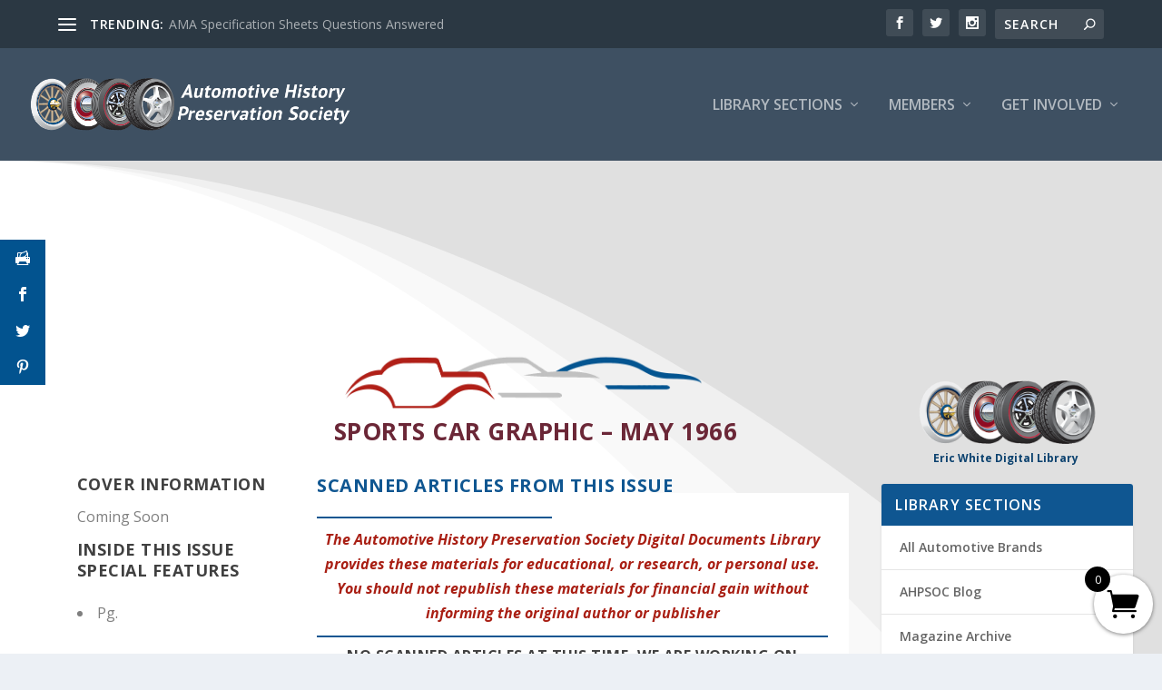

--- FILE ---
content_type: text/html; charset=utf-8
request_url: https://www.google.com/recaptcha/api2/anchor?ar=1&k=6LeEzvMpAAAAAACTtYgVVBZptpHAkW1geb83Yo5c&co=aHR0cHM6Ly9hdXRvaGlzdG9yeXByZXNlcnZhdGlvbnNvY2lldHkub3JnOjQ0Mw..&hl=en&v=N67nZn4AqZkNcbeMu4prBgzg&size=invisible&anchor-ms=20000&execute-ms=30000&cb=aqytzwfa5on7
body_size: 49998
content:
<!DOCTYPE HTML><html dir="ltr" lang="en"><head><meta http-equiv="Content-Type" content="text/html; charset=UTF-8">
<meta http-equiv="X-UA-Compatible" content="IE=edge">
<title>reCAPTCHA</title>
<style type="text/css">
/* cyrillic-ext */
@font-face {
  font-family: 'Roboto';
  font-style: normal;
  font-weight: 400;
  font-stretch: 100%;
  src: url(//fonts.gstatic.com/s/roboto/v48/KFO7CnqEu92Fr1ME7kSn66aGLdTylUAMa3GUBHMdazTgWw.woff2) format('woff2');
  unicode-range: U+0460-052F, U+1C80-1C8A, U+20B4, U+2DE0-2DFF, U+A640-A69F, U+FE2E-FE2F;
}
/* cyrillic */
@font-face {
  font-family: 'Roboto';
  font-style: normal;
  font-weight: 400;
  font-stretch: 100%;
  src: url(//fonts.gstatic.com/s/roboto/v48/KFO7CnqEu92Fr1ME7kSn66aGLdTylUAMa3iUBHMdazTgWw.woff2) format('woff2');
  unicode-range: U+0301, U+0400-045F, U+0490-0491, U+04B0-04B1, U+2116;
}
/* greek-ext */
@font-face {
  font-family: 'Roboto';
  font-style: normal;
  font-weight: 400;
  font-stretch: 100%;
  src: url(//fonts.gstatic.com/s/roboto/v48/KFO7CnqEu92Fr1ME7kSn66aGLdTylUAMa3CUBHMdazTgWw.woff2) format('woff2');
  unicode-range: U+1F00-1FFF;
}
/* greek */
@font-face {
  font-family: 'Roboto';
  font-style: normal;
  font-weight: 400;
  font-stretch: 100%;
  src: url(//fonts.gstatic.com/s/roboto/v48/KFO7CnqEu92Fr1ME7kSn66aGLdTylUAMa3-UBHMdazTgWw.woff2) format('woff2');
  unicode-range: U+0370-0377, U+037A-037F, U+0384-038A, U+038C, U+038E-03A1, U+03A3-03FF;
}
/* math */
@font-face {
  font-family: 'Roboto';
  font-style: normal;
  font-weight: 400;
  font-stretch: 100%;
  src: url(//fonts.gstatic.com/s/roboto/v48/KFO7CnqEu92Fr1ME7kSn66aGLdTylUAMawCUBHMdazTgWw.woff2) format('woff2');
  unicode-range: U+0302-0303, U+0305, U+0307-0308, U+0310, U+0312, U+0315, U+031A, U+0326-0327, U+032C, U+032F-0330, U+0332-0333, U+0338, U+033A, U+0346, U+034D, U+0391-03A1, U+03A3-03A9, U+03B1-03C9, U+03D1, U+03D5-03D6, U+03F0-03F1, U+03F4-03F5, U+2016-2017, U+2034-2038, U+203C, U+2040, U+2043, U+2047, U+2050, U+2057, U+205F, U+2070-2071, U+2074-208E, U+2090-209C, U+20D0-20DC, U+20E1, U+20E5-20EF, U+2100-2112, U+2114-2115, U+2117-2121, U+2123-214F, U+2190, U+2192, U+2194-21AE, U+21B0-21E5, U+21F1-21F2, U+21F4-2211, U+2213-2214, U+2216-22FF, U+2308-230B, U+2310, U+2319, U+231C-2321, U+2336-237A, U+237C, U+2395, U+239B-23B7, U+23D0, U+23DC-23E1, U+2474-2475, U+25AF, U+25B3, U+25B7, U+25BD, U+25C1, U+25CA, U+25CC, U+25FB, U+266D-266F, U+27C0-27FF, U+2900-2AFF, U+2B0E-2B11, U+2B30-2B4C, U+2BFE, U+3030, U+FF5B, U+FF5D, U+1D400-1D7FF, U+1EE00-1EEFF;
}
/* symbols */
@font-face {
  font-family: 'Roboto';
  font-style: normal;
  font-weight: 400;
  font-stretch: 100%;
  src: url(//fonts.gstatic.com/s/roboto/v48/KFO7CnqEu92Fr1ME7kSn66aGLdTylUAMaxKUBHMdazTgWw.woff2) format('woff2');
  unicode-range: U+0001-000C, U+000E-001F, U+007F-009F, U+20DD-20E0, U+20E2-20E4, U+2150-218F, U+2190, U+2192, U+2194-2199, U+21AF, U+21E6-21F0, U+21F3, U+2218-2219, U+2299, U+22C4-22C6, U+2300-243F, U+2440-244A, U+2460-24FF, U+25A0-27BF, U+2800-28FF, U+2921-2922, U+2981, U+29BF, U+29EB, U+2B00-2BFF, U+4DC0-4DFF, U+FFF9-FFFB, U+10140-1018E, U+10190-1019C, U+101A0, U+101D0-101FD, U+102E0-102FB, U+10E60-10E7E, U+1D2C0-1D2D3, U+1D2E0-1D37F, U+1F000-1F0FF, U+1F100-1F1AD, U+1F1E6-1F1FF, U+1F30D-1F30F, U+1F315, U+1F31C, U+1F31E, U+1F320-1F32C, U+1F336, U+1F378, U+1F37D, U+1F382, U+1F393-1F39F, U+1F3A7-1F3A8, U+1F3AC-1F3AF, U+1F3C2, U+1F3C4-1F3C6, U+1F3CA-1F3CE, U+1F3D4-1F3E0, U+1F3ED, U+1F3F1-1F3F3, U+1F3F5-1F3F7, U+1F408, U+1F415, U+1F41F, U+1F426, U+1F43F, U+1F441-1F442, U+1F444, U+1F446-1F449, U+1F44C-1F44E, U+1F453, U+1F46A, U+1F47D, U+1F4A3, U+1F4B0, U+1F4B3, U+1F4B9, U+1F4BB, U+1F4BF, U+1F4C8-1F4CB, U+1F4D6, U+1F4DA, U+1F4DF, U+1F4E3-1F4E6, U+1F4EA-1F4ED, U+1F4F7, U+1F4F9-1F4FB, U+1F4FD-1F4FE, U+1F503, U+1F507-1F50B, U+1F50D, U+1F512-1F513, U+1F53E-1F54A, U+1F54F-1F5FA, U+1F610, U+1F650-1F67F, U+1F687, U+1F68D, U+1F691, U+1F694, U+1F698, U+1F6AD, U+1F6B2, U+1F6B9-1F6BA, U+1F6BC, U+1F6C6-1F6CF, U+1F6D3-1F6D7, U+1F6E0-1F6EA, U+1F6F0-1F6F3, U+1F6F7-1F6FC, U+1F700-1F7FF, U+1F800-1F80B, U+1F810-1F847, U+1F850-1F859, U+1F860-1F887, U+1F890-1F8AD, U+1F8B0-1F8BB, U+1F8C0-1F8C1, U+1F900-1F90B, U+1F93B, U+1F946, U+1F984, U+1F996, U+1F9E9, U+1FA00-1FA6F, U+1FA70-1FA7C, U+1FA80-1FA89, U+1FA8F-1FAC6, U+1FACE-1FADC, U+1FADF-1FAE9, U+1FAF0-1FAF8, U+1FB00-1FBFF;
}
/* vietnamese */
@font-face {
  font-family: 'Roboto';
  font-style: normal;
  font-weight: 400;
  font-stretch: 100%;
  src: url(//fonts.gstatic.com/s/roboto/v48/KFO7CnqEu92Fr1ME7kSn66aGLdTylUAMa3OUBHMdazTgWw.woff2) format('woff2');
  unicode-range: U+0102-0103, U+0110-0111, U+0128-0129, U+0168-0169, U+01A0-01A1, U+01AF-01B0, U+0300-0301, U+0303-0304, U+0308-0309, U+0323, U+0329, U+1EA0-1EF9, U+20AB;
}
/* latin-ext */
@font-face {
  font-family: 'Roboto';
  font-style: normal;
  font-weight: 400;
  font-stretch: 100%;
  src: url(//fonts.gstatic.com/s/roboto/v48/KFO7CnqEu92Fr1ME7kSn66aGLdTylUAMa3KUBHMdazTgWw.woff2) format('woff2');
  unicode-range: U+0100-02BA, U+02BD-02C5, U+02C7-02CC, U+02CE-02D7, U+02DD-02FF, U+0304, U+0308, U+0329, U+1D00-1DBF, U+1E00-1E9F, U+1EF2-1EFF, U+2020, U+20A0-20AB, U+20AD-20C0, U+2113, U+2C60-2C7F, U+A720-A7FF;
}
/* latin */
@font-face {
  font-family: 'Roboto';
  font-style: normal;
  font-weight: 400;
  font-stretch: 100%;
  src: url(//fonts.gstatic.com/s/roboto/v48/KFO7CnqEu92Fr1ME7kSn66aGLdTylUAMa3yUBHMdazQ.woff2) format('woff2');
  unicode-range: U+0000-00FF, U+0131, U+0152-0153, U+02BB-02BC, U+02C6, U+02DA, U+02DC, U+0304, U+0308, U+0329, U+2000-206F, U+20AC, U+2122, U+2191, U+2193, U+2212, U+2215, U+FEFF, U+FFFD;
}
/* cyrillic-ext */
@font-face {
  font-family: 'Roboto';
  font-style: normal;
  font-weight: 500;
  font-stretch: 100%;
  src: url(//fonts.gstatic.com/s/roboto/v48/KFO7CnqEu92Fr1ME7kSn66aGLdTylUAMa3GUBHMdazTgWw.woff2) format('woff2');
  unicode-range: U+0460-052F, U+1C80-1C8A, U+20B4, U+2DE0-2DFF, U+A640-A69F, U+FE2E-FE2F;
}
/* cyrillic */
@font-face {
  font-family: 'Roboto';
  font-style: normal;
  font-weight: 500;
  font-stretch: 100%;
  src: url(//fonts.gstatic.com/s/roboto/v48/KFO7CnqEu92Fr1ME7kSn66aGLdTylUAMa3iUBHMdazTgWw.woff2) format('woff2');
  unicode-range: U+0301, U+0400-045F, U+0490-0491, U+04B0-04B1, U+2116;
}
/* greek-ext */
@font-face {
  font-family: 'Roboto';
  font-style: normal;
  font-weight: 500;
  font-stretch: 100%;
  src: url(//fonts.gstatic.com/s/roboto/v48/KFO7CnqEu92Fr1ME7kSn66aGLdTylUAMa3CUBHMdazTgWw.woff2) format('woff2');
  unicode-range: U+1F00-1FFF;
}
/* greek */
@font-face {
  font-family: 'Roboto';
  font-style: normal;
  font-weight: 500;
  font-stretch: 100%;
  src: url(//fonts.gstatic.com/s/roboto/v48/KFO7CnqEu92Fr1ME7kSn66aGLdTylUAMa3-UBHMdazTgWw.woff2) format('woff2');
  unicode-range: U+0370-0377, U+037A-037F, U+0384-038A, U+038C, U+038E-03A1, U+03A3-03FF;
}
/* math */
@font-face {
  font-family: 'Roboto';
  font-style: normal;
  font-weight: 500;
  font-stretch: 100%;
  src: url(//fonts.gstatic.com/s/roboto/v48/KFO7CnqEu92Fr1ME7kSn66aGLdTylUAMawCUBHMdazTgWw.woff2) format('woff2');
  unicode-range: U+0302-0303, U+0305, U+0307-0308, U+0310, U+0312, U+0315, U+031A, U+0326-0327, U+032C, U+032F-0330, U+0332-0333, U+0338, U+033A, U+0346, U+034D, U+0391-03A1, U+03A3-03A9, U+03B1-03C9, U+03D1, U+03D5-03D6, U+03F0-03F1, U+03F4-03F5, U+2016-2017, U+2034-2038, U+203C, U+2040, U+2043, U+2047, U+2050, U+2057, U+205F, U+2070-2071, U+2074-208E, U+2090-209C, U+20D0-20DC, U+20E1, U+20E5-20EF, U+2100-2112, U+2114-2115, U+2117-2121, U+2123-214F, U+2190, U+2192, U+2194-21AE, U+21B0-21E5, U+21F1-21F2, U+21F4-2211, U+2213-2214, U+2216-22FF, U+2308-230B, U+2310, U+2319, U+231C-2321, U+2336-237A, U+237C, U+2395, U+239B-23B7, U+23D0, U+23DC-23E1, U+2474-2475, U+25AF, U+25B3, U+25B7, U+25BD, U+25C1, U+25CA, U+25CC, U+25FB, U+266D-266F, U+27C0-27FF, U+2900-2AFF, U+2B0E-2B11, U+2B30-2B4C, U+2BFE, U+3030, U+FF5B, U+FF5D, U+1D400-1D7FF, U+1EE00-1EEFF;
}
/* symbols */
@font-face {
  font-family: 'Roboto';
  font-style: normal;
  font-weight: 500;
  font-stretch: 100%;
  src: url(//fonts.gstatic.com/s/roboto/v48/KFO7CnqEu92Fr1ME7kSn66aGLdTylUAMaxKUBHMdazTgWw.woff2) format('woff2');
  unicode-range: U+0001-000C, U+000E-001F, U+007F-009F, U+20DD-20E0, U+20E2-20E4, U+2150-218F, U+2190, U+2192, U+2194-2199, U+21AF, U+21E6-21F0, U+21F3, U+2218-2219, U+2299, U+22C4-22C6, U+2300-243F, U+2440-244A, U+2460-24FF, U+25A0-27BF, U+2800-28FF, U+2921-2922, U+2981, U+29BF, U+29EB, U+2B00-2BFF, U+4DC0-4DFF, U+FFF9-FFFB, U+10140-1018E, U+10190-1019C, U+101A0, U+101D0-101FD, U+102E0-102FB, U+10E60-10E7E, U+1D2C0-1D2D3, U+1D2E0-1D37F, U+1F000-1F0FF, U+1F100-1F1AD, U+1F1E6-1F1FF, U+1F30D-1F30F, U+1F315, U+1F31C, U+1F31E, U+1F320-1F32C, U+1F336, U+1F378, U+1F37D, U+1F382, U+1F393-1F39F, U+1F3A7-1F3A8, U+1F3AC-1F3AF, U+1F3C2, U+1F3C4-1F3C6, U+1F3CA-1F3CE, U+1F3D4-1F3E0, U+1F3ED, U+1F3F1-1F3F3, U+1F3F5-1F3F7, U+1F408, U+1F415, U+1F41F, U+1F426, U+1F43F, U+1F441-1F442, U+1F444, U+1F446-1F449, U+1F44C-1F44E, U+1F453, U+1F46A, U+1F47D, U+1F4A3, U+1F4B0, U+1F4B3, U+1F4B9, U+1F4BB, U+1F4BF, U+1F4C8-1F4CB, U+1F4D6, U+1F4DA, U+1F4DF, U+1F4E3-1F4E6, U+1F4EA-1F4ED, U+1F4F7, U+1F4F9-1F4FB, U+1F4FD-1F4FE, U+1F503, U+1F507-1F50B, U+1F50D, U+1F512-1F513, U+1F53E-1F54A, U+1F54F-1F5FA, U+1F610, U+1F650-1F67F, U+1F687, U+1F68D, U+1F691, U+1F694, U+1F698, U+1F6AD, U+1F6B2, U+1F6B9-1F6BA, U+1F6BC, U+1F6C6-1F6CF, U+1F6D3-1F6D7, U+1F6E0-1F6EA, U+1F6F0-1F6F3, U+1F6F7-1F6FC, U+1F700-1F7FF, U+1F800-1F80B, U+1F810-1F847, U+1F850-1F859, U+1F860-1F887, U+1F890-1F8AD, U+1F8B0-1F8BB, U+1F8C0-1F8C1, U+1F900-1F90B, U+1F93B, U+1F946, U+1F984, U+1F996, U+1F9E9, U+1FA00-1FA6F, U+1FA70-1FA7C, U+1FA80-1FA89, U+1FA8F-1FAC6, U+1FACE-1FADC, U+1FADF-1FAE9, U+1FAF0-1FAF8, U+1FB00-1FBFF;
}
/* vietnamese */
@font-face {
  font-family: 'Roboto';
  font-style: normal;
  font-weight: 500;
  font-stretch: 100%;
  src: url(//fonts.gstatic.com/s/roboto/v48/KFO7CnqEu92Fr1ME7kSn66aGLdTylUAMa3OUBHMdazTgWw.woff2) format('woff2');
  unicode-range: U+0102-0103, U+0110-0111, U+0128-0129, U+0168-0169, U+01A0-01A1, U+01AF-01B0, U+0300-0301, U+0303-0304, U+0308-0309, U+0323, U+0329, U+1EA0-1EF9, U+20AB;
}
/* latin-ext */
@font-face {
  font-family: 'Roboto';
  font-style: normal;
  font-weight: 500;
  font-stretch: 100%;
  src: url(//fonts.gstatic.com/s/roboto/v48/KFO7CnqEu92Fr1ME7kSn66aGLdTylUAMa3KUBHMdazTgWw.woff2) format('woff2');
  unicode-range: U+0100-02BA, U+02BD-02C5, U+02C7-02CC, U+02CE-02D7, U+02DD-02FF, U+0304, U+0308, U+0329, U+1D00-1DBF, U+1E00-1E9F, U+1EF2-1EFF, U+2020, U+20A0-20AB, U+20AD-20C0, U+2113, U+2C60-2C7F, U+A720-A7FF;
}
/* latin */
@font-face {
  font-family: 'Roboto';
  font-style: normal;
  font-weight: 500;
  font-stretch: 100%;
  src: url(//fonts.gstatic.com/s/roboto/v48/KFO7CnqEu92Fr1ME7kSn66aGLdTylUAMa3yUBHMdazQ.woff2) format('woff2');
  unicode-range: U+0000-00FF, U+0131, U+0152-0153, U+02BB-02BC, U+02C6, U+02DA, U+02DC, U+0304, U+0308, U+0329, U+2000-206F, U+20AC, U+2122, U+2191, U+2193, U+2212, U+2215, U+FEFF, U+FFFD;
}
/* cyrillic-ext */
@font-face {
  font-family: 'Roboto';
  font-style: normal;
  font-weight: 900;
  font-stretch: 100%;
  src: url(//fonts.gstatic.com/s/roboto/v48/KFO7CnqEu92Fr1ME7kSn66aGLdTylUAMa3GUBHMdazTgWw.woff2) format('woff2');
  unicode-range: U+0460-052F, U+1C80-1C8A, U+20B4, U+2DE0-2DFF, U+A640-A69F, U+FE2E-FE2F;
}
/* cyrillic */
@font-face {
  font-family: 'Roboto';
  font-style: normal;
  font-weight: 900;
  font-stretch: 100%;
  src: url(//fonts.gstatic.com/s/roboto/v48/KFO7CnqEu92Fr1ME7kSn66aGLdTylUAMa3iUBHMdazTgWw.woff2) format('woff2');
  unicode-range: U+0301, U+0400-045F, U+0490-0491, U+04B0-04B1, U+2116;
}
/* greek-ext */
@font-face {
  font-family: 'Roboto';
  font-style: normal;
  font-weight: 900;
  font-stretch: 100%;
  src: url(//fonts.gstatic.com/s/roboto/v48/KFO7CnqEu92Fr1ME7kSn66aGLdTylUAMa3CUBHMdazTgWw.woff2) format('woff2');
  unicode-range: U+1F00-1FFF;
}
/* greek */
@font-face {
  font-family: 'Roboto';
  font-style: normal;
  font-weight: 900;
  font-stretch: 100%;
  src: url(//fonts.gstatic.com/s/roboto/v48/KFO7CnqEu92Fr1ME7kSn66aGLdTylUAMa3-UBHMdazTgWw.woff2) format('woff2');
  unicode-range: U+0370-0377, U+037A-037F, U+0384-038A, U+038C, U+038E-03A1, U+03A3-03FF;
}
/* math */
@font-face {
  font-family: 'Roboto';
  font-style: normal;
  font-weight: 900;
  font-stretch: 100%;
  src: url(//fonts.gstatic.com/s/roboto/v48/KFO7CnqEu92Fr1ME7kSn66aGLdTylUAMawCUBHMdazTgWw.woff2) format('woff2');
  unicode-range: U+0302-0303, U+0305, U+0307-0308, U+0310, U+0312, U+0315, U+031A, U+0326-0327, U+032C, U+032F-0330, U+0332-0333, U+0338, U+033A, U+0346, U+034D, U+0391-03A1, U+03A3-03A9, U+03B1-03C9, U+03D1, U+03D5-03D6, U+03F0-03F1, U+03F4-03F5, U+2016-2017, U+2034-2038, U+203C, U+2040, U+2043, U+2047, U+2050, U+2057, U+205F, U+2070-2071, U+2074-208E, U+2090-209C, U+20D0-20DC, U+20E1, U+20E5-20EF, U+2100-2112, U+2114-2115, U+2117-2121, U+2123-214F, U+2190, U+2192, U+2194-21AE, U+21B0-21E5, U+21F1-21F2, U+21F4-2211, U+2213-2214, U+2216-22FF, U+2308-230B, U+2310, U+2319, U+231C-2321, U+2336-237A, U+237C, U+2395, U+239B-23B7, U+23D0, U+23DC-23E1, U+2474-2475, U+25AF, U+25B3, U+25B7, U+25BD, U+25C1, U+25CA, U+25CC, U+25FB, U+266D-266F, U+27C0-27FF, U+2900-2AFF, U+2B0E-2B11, U+2B30-2B4C, U+2BFE, U+3030, U+FF5B, U+FF5D, U+1D400-1D7FF, U+1EE00-1EEFF;
}
/* symbols */
@font-face {
  font-family: 'Roboto';
  font-style: normal;
  font-weight: 900;
  font-stretch: 100%;
  src: url(//fonts.gstatic.com/s/roboto/v48/KFO7CnqEu92Fr1ME7kSn66aGLdTylUAMaxKUBHMdazTgWw.woff2) format('woff2');
  unicode-range: U+0001-000C, U+000E-001F, U+007F-009F, U+20DD-20E0, U+20E2-20E4, U+2150-218F, U+2190, U+2192, U+2194-2199, U+21AF, U+21E6-21F0, U+21F3, U+2218-2219, U+2299, U+22C4-22C6, U+2300-243F, U+2440-244A, U+2460-24FF, U+25A0-27BF, U+2800-28FF, U+2921-2922, U+2981, U+29BF, U+29EB, U+2B00-2BFF, U+4DC0-4DFF, U+FFF9-FFFB, U+10140-1018E, U+10190-1019C, U+101A0, U+101D0-101FD, U+102E0-102FB, U+10E60-10E7E, U+1D2C0-1D2D3, U+1D2E0-1D37F, U+1F000-1F0FF, U+1F100-1F1AD, U+1F1E6-1F1FF, U+1F30D-1F30F, U+1F315, U+1F31C, U+1F31E, U+1F320-1F32C, U+1F336, U+1F378, U+1F37D, U+1F382, U+1F393-1F39F, U+1F3A7-1F3A8, U+1F3AC-1F3AF, U+1F3C2, U+1F3C4-1F3C6, U+1F3CA-1F3CE, U+1F3D4-1F3E0, U+1F3ED, U+1F3F1-1F3F3, U+1F3F5-1F3F7, U+1F408, U+1F415, U+1F41F, U+1F426, U+1F43F, U+1F441-1F442, U+1F444, U+1F446-1F449, U+1F44C-1F44E, U+1F453, U+1F46A, U+1F47D, U+1F4A3, U+1F4B0, U+1F4B3, U+1F4B9, U+1F4BB, U+1F4BF, U+1F4C8-1F4CB, U+1F4D6, U+1F4DA, U+1F4DF, U+1F4E3-1F4E6, U+1F4EA-1F4ED, U+1F4F7, U+1F4F9-1F4FB, U+1F4FD-1F4FE, U+1F503, U+1F507-1F50B, U+1F50D, U+1F512-1F513, U+1F53E-1F54A, U+1F54F-1F5FA, U+1F610, U+1F650-1F67F, U+1F687, U+1F68D, U+1F691, U+1F694, U+1F698, U+1F6AD, U+1F6B2, U+1F6B9-1F6BA, U+1F6BC, U+1F6C6-1F6CF, U+1F6D3-1F6D7, U+1F6E0-1F6EA, U+1F6F0-1F6F3, U+1F6F7-1F6FC, U+1F700-1F7FF, U+1F800-1F80B, U+1F810-1F847, U+1F850-1F859, U+1F860-1F887, U+1F890-1F8AD, U+1F8B0-1F8BB, U+1F8C0-1F8C1, U+1F900-1F90B, U+1F93B, U+1F946, U+1F984, U+1F996, U+1F9E9, U+1FA00-1FA6F, U+1FA70-1FA7C, U+1FA80-1FA89, U+1FA8F-1FAC6, U+1FACE-1FADC, U+1FADF-1FAE9, U+1FAF0-1FAF8, U+1FB00-1FBFF;
}
/* vietnamese */
@font-face {
  font-family: 'Roboto';
  font-style: normal;
  font-weight: 900;
  font-stretch: 100%;
  src: url(//fonts.gstatic.com/s/roboto/v48/KFO7CnqEu92Fr1ME7kSn66aGLdTylUAMa3OUBHMdazTgWw.woff2) format('woff2');
  unicode-range: U+0102-0103, U+0110-0111, U+0128-0129, U+0168-0169, U+01A0-01A1, U+01AF-01B0, U+0300-0301, U+0303-0304, U+0308-0309, U+0323, U+0329, U+1EA0-1EF9, U+20AB;
}
/* latin-ext */
@font-face {
  font-family: 'Roboto';
  font-style: normal;
  font-weight: 900;
  font-stretch: 100%;
  src: url(//fonts.gstatic.com/s/roboto/v48/KFO7CnqEu92Fr1ME7kSn66aGLdTylUAMa3KUBHMdazTgWw.woff2) format('woff2');
  unicode-range: U+0100-02BA, U+02BD-02C5, U+02C7-02CC, U+02CE-02D7, U+02DD-02FF, U+0304, U+0308, U+0329, U+1D00-1DBF, U+1E00-1E9F, U+1EF2-1EFF, U+2020, U+20A0-20AB, U+20AD-20C0, U+2113, U+2C60-2C7F, U+A720-A7FF;
}
/* latin */
@font-face {
  font-family: 'Roboto';
  font-style: normal;
  font-weight: 900;
  font-stretch: 100%;
  src: url(//fonts.gstatic.com/s/roboto/v48/KFO7CnqEu92Fr1ME7kSn66aGLdTylUAMa3yUBHMdazQ.woff2) format('woff2');
  unicode-range: U+0000-00FF, U+0131, U+0152-0153, U+02BB-02BC, U+02C6, U+02DA, U+02DC, U+0304, U+0308, U+0329, U+2000-206F, U+20AC, U+2122, U+2191, U+2193, U+2212, U+2215, U+FEFF, U+FFFD;
}

</style>
<link rel="stylesheet" type="text/css" href="https://www.gstatic.com/recaptcha/releases/N67nZn4AqZkNcbeMu4prBgzg/styles__ltr.css">
<script nonce="ygBL1a9M_sS8ynRr-e_jVA" type="text/javascript">window['__recaptcha_api'] = 'https://www.google.com/recaptcha/api2/';</script>
<script type="text/javascript" src="https://www.gstatic.com/recaptcha/releases/N67nZn4AqZkNcbeMu4prBgzg/recaptcha__en.js" nonce="ygBL1a9M_sS8ynRr-e_jVA">
      
    </script></head>
<body><div id="rc-anchor-alert" class="rc-anchor-alert"></div>
<input type="hidden" id="recaptcha-token" value="[base64]">
<script type="text/javascript" nonce="ygBL1a9M_sS8ynRr-e_jVA">
      recaptcha.anchor.Main.init("[\x22ainput\x22,[\x22bgdata\x22,\x22\x22,\[base64]/[base64]/[base64]/[base64]/[base64]/[base64]/KGcoTywyNTMsTy5PKSxVRyhPLEMpKTpnKE8sMjUzLEMpLE8pKSxsKSksTykpfSxieT1mdW5jdGlvbihDLE8sdSxsKXtmb3IobD0odT1SKEMpLDApO08+MDtPLS0pbD1sPDw4fFooQyk7ZyhDLHUsbCl9LFVHPWZ1bmN0aW9uKEMsTyl7Qy5pLmxlbmd0aD4xMDQ/[base64]/[base64]/[base64]/[base64]/[base64]/[base64]/[base64]\\u003d\x22,\[base64]\\u003d\x22,\x22Dn1Gw63Cr1NyVsKhZsOtfcKuEcKwYXrCghTDjMOnN8KUKjrCv2zDlcKVL8Ohw7drdcKcXcKsw4nCpMOwwq8re8OAwp/[base64]/cXLDjG8xdE3ChsOONcKyY8Ojw4t1JMKyw4J4flNnKw/Crx4mLhZEw7N8Qk8fYjo3Hl0rw4U8w40lwpw+wpPCvisWw7Izw7N9ccOfw4EJN8KjL8OMw7Jnw7NfWX5TwqhXDsKUw4pUw7vDhntEw4l0SMKNVilJwrvCisOuXcORwogWID0/CcKJC3vDjRFwwrTDtsOyCnbCgBTCs8OvHsK6dMKNXsOmwr/CqU43wpQewqPDrnzCtsO/H8OWwqjDhcO7w78IwoVSw4wHLjnCjcKkJcKOGsOdQnDDp3PDuMKfw6nDoUIfwpplw4vDqcObwqhmwqHCscK4RcKlV8KbIcKLQlnDgVNewpjDrWtoRzTCtcOUSH9TB8OBMMKiw6d/[base64]/CrcONw4/DncOlYsKdw5Qtw7JwBsKdw4kVwpzDhj07X1otw4RDwqp+DBl5ZsOSwobCg8KFw47CmSDDojgkJMOUacOCQMOJw5nCmMOTdS3Do2NwKyvDs8OIC8OuL1E/aMO/J1bDi8OQD8KEwqbCosOQNcKYw6LDnU7DkibCkFXCuMOdw6zDhsKgM2MSHXtwCQzClMO6w4HCsMKEwprDn8OLTsKMFyliO1kqwpwaU8ObIj7DvcKBwokQw5HChFAswrXCt8K/wrDCmjvDn8Oaw63DscO9woROwpdsE8KBwo7DmMKzLcO/OMORwo/CosO0GkPCuDzDuUfCoMOFw5xXGkplK8O3wqw6FMKCwrzDoMOWfDzDisO/[base64]/DULDkMOMNUrCvMOVwpV0IcKPwqLDkcODd8KUacK1wqHCksKjwrzDv0dyw7HCnMKgRcK+W8K2TMOrBkrCiUfDh8OgMsOJOhYNwppRwqnCmGLCoTInAcKAIFbCt2QpwpweJmrDiX7Co3/CnmLDkcOfw5DCm8K0wrjCnRTDpUXDvMKcwoJyBMKaw6Upw7fCt0VhwpNXXSjDoQXDvMONwpEdOlDCmHrDsMKyd2bDhk4QAVUIwpgFGsKJw7nChsKyJsKyKQxsV1cUwrB2w5TCg8K+HlZidsK3w6Yow7xTcVMjC1/DmsK/cyU/Wh3DhsOCw6LDgl/[base64]/CqsKLwqQTw7HCuMO4w5NgYsONTsOOeMOUwpIGwpnCl8OowprDgsO6wpkhO1bDoHTCnMORW1fCg8K4wpHDox/DpVbCs8KHwo1fCcOVSMK7w7vCmCbCqzR+wo/Cn8K7FsOsw7zDnMKHw6d0OMODw43DmcOEC8O1woNQW8OTQx3CnMO5w6jCuR4Nw6PDtcKDYBvCq1TDvcK/w6dAw5tiGsKJw5JkWMOSYQnCqMO8AAnCnkbDng9rN8OCTA3Dqw/CixPDliDCgXjCvUw1YcK1EcKywqPDjsKDwpPDoi7DoHfCjmXCtMKZw6suHB3DjzzCqijChMKnMMONw4F4wq4GWsKwUmFdw5JwaHZswqvCvMO8D8KkGizDjk/CkcOhwoXCvwx4wrnDnXrDlV4BJybDokEZVhzDncODCcO2w6Qaw7UMw5c5QQsDAFPCh8K4w73Cmkl5w4LCgBTDtT3DvcKqw7EGCUQKZsK9w67Ds8KrRMOTw75AwpcIw6xiMMKFwp1aw7M/wq5GAsOmNCtbT8KGw7wZwpvDj8ONwr4Dw6jDhCLDvTTCgsOhOn1/[base64]/[base64]/CtcOJQsOfYEMUQVIqw6Z2TcKZw7jCkkVeCcKjw48qw7wAIGvCh3dYbW4RGjLCjFlLZzLDsTXDhlZow5zDjk9dw7LCssKYcWhWwqHCjMKJw4RDw4tNw71RcsOpw7/CoSjDmQTCu0FEw4LDqUzDscKMwp0SwqoRRcKjwpzCl8KBwrl8w5sNw5zDuEjDgDFKHi7CnsOFw4XCu8OFOcOewrzDp3jDgcOVWMKCH1MYw4vCtMOzJXoFVsK0VhkZwpkgwolDwrQMUMOmMXjCtMK/[base64]/ClAbCocOWw5rDtztSF25eRSHDmUxJw7jDgSphwoR5KF7Cn8Kpw4XDmMOuY1DCii7DgcKrPsOwN2URwqjDhsO3wobCrls1BMOoDsOnwp/Dnk7CgDnDjUnCvCTCiQtDFsK3EXhnNSo+wosTRcO5wrQXEMKPMA48STHDix7CssOhHFjCgVcZF8KNdk3Dr8OadnHDs8OEFMKdcCMnw4/DgsKgfy3ClMOLcV/DtVY/woFpwp5uwpYqwroxwo0DSWrDlV/[base64]/ewXCjTICwrYSd8K1wp/[base64]/[base64]/[base64]/[base64]/Z8OSP8KpdSDDlsOMw5DDlFzCj8KrwoIOw4DCg1jDvsK9wojDmMO1woLCvcOEWsKPAMOGX2o7wp8Aw7hwCHfCpXXCgm/CjcOMw7YgaMOceW4Owo8wDcOnIBQIw6jCr8KDw4HCvMKOw5sTb8OMwpPDowTDhsOyZMOKMmrCtcOwYWPCisOcw6dFwovCn8OQwoYHMz/CkMK1TT4qw7vCnAJaw4zDlB5VUy8kw4ljwqFJa8OiHnnCm0nDnsO5wpHCtzlgw5LDvMKmw6TCksOYSMO/d3DCt8KuwobDmcOkwolKwp/CoQoMU2Urw5jDv8KSeR4mPMK8w6JbWmzCgsOJSWTChExTwr8bwoVMw59JCi8Ww7zDtMKQHTjDlD4bwo3CkE57fMKqw5jCv8Oyw4ltwpspYcO/NSjCpH7DphAgPsKww7ALw57DuQBaw4RVXsKlw4TCqMOSMAjDoipWwrbCultMwpVoaXnDlifChMKHwoPCk33CmCPDiw1KRcK/wprDiMKWw7fCnSl8w6PDu8OKLCbCkMOzw7PCrMOYXSImwoLCmCIMPBMtw7HDmsKAwqbCkh1QAmfClgLDj8KTXMKhIS8iw7XCtsKNVcKWwolDwqlTwqzChBHCqWk3IRjDu8KBfsKQw4Uww4/Ds2HDnUM3w7XCgmfDvsO6H0E8OhBCTmDDoGZwwp7DpXTDu8OGw5bDsFPDtMOWYcKuwqrCh8ONNsO8KSHCsQRzfMOJaFnDs8Ksa8KpE8Kqw6PDk8KNwp4gwpjCrFfCujN1XVdfaQDDrRnDucKQe8KXw73ChMKQwr3Cl8OKwrl0VXo7IAY3ZCcZJ8O4wp/CnAPDrXIwwrVLwpjDmcKXw5wAw7vCtsKAdxQTw78OasK8YyHDu8OuK8K7egBXw7fDgArDrsKhVEM6HMOLworDkhsTwofDpcO/w4dPwrjCuQYiT8KoFcKaIknCl8K3YVMCwoU6f8KqCgHDtiZ/woMRw7cuw4tlGTLCqBHDkFTCsB3Ch2DDk8KTE3hYeCdgw7vDsWgEw73Cn8OAw6UUwo3DvsO6X24Ew4sqwp95RsKjHEbCoUXDrcKfZF5MAhDDh8KJZWbCmnYFw4sZw5xGIBMZY3zCosKAI0rClcKVFMKtL8O6w7VjUcKMDF43wpLCslXCizhaw5oKSAdtw6Ztwp/[base64]/wp1swo4+AMOmw4/DgCjDncOKwqDCi8OsAcOBagvCmjvDmxPClsKcwr3DsMKiwpp2wphtw6rDk13Dp8OVwrDCoQ3Cv8O5ARoZwoIUw5w0UMK3wqVMc8KUw6/[base64]/CuRMzwrHDp3jDjcOnTMK3w6/DjMKQwqfCgm4lwoxFwrnCnsOvX8Ksw6HCqxgYGww3asOvwr5Abjczwop5QsKKw7PCkMOTGE/DscKbWcKye8KnAFcAwrbCr8KsXnTCi8OJDhvCnsKETcK/wqYFYB/CqsKmwrDDk8OyRMKfw4saw5xbLxNUG1FQw4DCj8KQRHptR8OvwpTCusOOwrprwqvDl3JCZsK+w7NxDyXDr8Krw7fDlCjDnVjCmMObw4pvckBsw48QwrDDi8K4w6cGwonDgwZmw4/DhMKUDGFbwqtZw6gFwqEIwqISK8Opw7FdWnQcNkjCskABH14+wq3Cj0AmPn7Dj1LDh8KgDMO0ZQ/[base64]/CrcKrwrzDjcODZWhzw4TCqGsRFcOxODV5w519woPCvGjCg27Dlx7ChMOPwp0mw41xwobDk8O+YcKNJ2fCtcKFw7UZwp1rwqQIw7V/wpcPwqRyw7IbA2Rqw7YgKksaZDLCoTkNw7DDv8KCw4/Cm8KzYcOcCsOQw6MRwod6KWXCrz4JEEwdwoTDlw4cw67DucK/w6wYdQp3wr7CtcK1ZmHCpcK9WsKiIBrCsWJJJm3Dm8OXW2lGTsKLbVXDlcKjDsK3WxLCr0oEw6/CmsK4D8Ouw43DkybCiMO3UG/CkxRpw71Iw5Rewq9uLsOuGUFUSCRDwoVfBgLCqMKuf8ORw6bDhcK9w4MLHQfDnxvDqWNQIQPDscO/[base64]/Ct8Ocwo/CqsObwoPDsmECw73DnRs4wpshXwTDvcOWKjRndSAjZ8OjS8O/B3V+N8Kpw5/Dt25QwrYmEGvDgGpSw4PCsVPDs8K9BkRVw7TCqXl1wp3Chh5Zb1vDoxbCnjjCvsOKw7fDi8O0LHjDijjCl8OeHzYQwojCniEBw6h4ZMOlK8O+e0tJwpl4IcKCSHVHw6oSwo3DnsKyQMOmfRzCngrCllnDsmrDgsKTw4bDoMOdwqZTGMOcfxR2TmokQCzCu0fDmw/[base64]/[base64]/Ch8KDw7V8wqMmFFQRw4fDkMOOS8KxYmbCi8O5w5DDmsKJw4vDpMKhwoXCmiHDg8KMwq0twr3CqcKFIlbCkw90XMKZwpLDtcO1woQJw454Y8Oaw7lSK8OBSsO+w4HDgQUUw5rDr8OHT8KVwqdIGFE2wrZ3w6vCg8OLwr/CtzTCjcOlYjzDucOrw4vDmFUVw5R5w65rEMK7w5oKwoLCjS8bYh9uwqHDnWLCvFAKwr4ewr7Do8K/DsK4wopWw6Q1aMOVw6s6w6MUwp7CkEnDlcKkw7RhOh5qw7xFFw3DtUzDilodCgt4wrhvIm9EwqciIMOmXsKKwqrCsEfDoMKdw4HDs8KywqB0XhPCsQJPwo0DIcO6wpjCtnxfJmTCocKWYMOpJCh/w5rCr3vCp04Ewo9ow7/CvcO3bC57CU5MSsO3cMK/[base64]/Cuk/[base64]/DkAhpJAYXdjh+w6JdK8OHwoJ8w7fDjVxULyfCpngxw5EUwr9cw6zDuxbCiXoYw63CkUA8woHDrgTDukN8woNZw4w5w6ggRnPCtsKrYsOgw4LCtsOHw59ewqtPYx0PT3JMYFHCizkjYsODw5jDjRZlOQTDrQQMbcKHw47DvsKcRcOLw5B8w5kEwr3Csgd/w6AMIh5GfyUSH8OCDMOewohBwrrDp8Kbwr1KBcK4w79pMcOcwqozCXkKw65+w5/Co8KjBMOlwr7Du8Oaw6/ClcOrYEIkEQDCjDtlKcOlwpzDkGvDjiTDiDnCkMOjwroaECPDvWjDvcKoZ8Onw6Axw7JRw5/CrsOewp9bXzvCvhZEdysvwojDlcKyUsOUwpTCjx1XwrYCLDjDjMOgc8OkLMKYVcKMw6TDhUpVw7zChsK/wrFOw5LCiknDssKrdcO4w6BQwoDClS7Ck19VQyDCk8KHw4VGc0HCv0fDmMKmfGfDiSoPJzPDsSfDucOAw50kYA5FFsKqw4jCh2hQwoLCqcO/w64Gwrknw5cwwrFhB8ODwqnDicOpw6klBTpmUMKNVkvCjcKjU8KSw7kswpEsw6NIQQ4ZwrzDq8Okw7fDq3IAw4d6wpVdw4cgwp/CkHnCvQbDncKMVy3CqMKXZjfCncKRKU3Dg8KRbDtWVGhCwpTDhgwQwqgAw7Usw74rw6VsQXHChHgkOMOZw6vCgMOSZsK7fBzDphsdw5Y5wpjChMO4dVl/wonDnMKUHTbDh8KVw4rCp3fDl8KhwpwQO8K2w6FELD7Di8OKwp/DrhzDiCTCiMOJXUjDnMOuBEjDvcKzw5Ywwr7CjjMEw6DCuUfDjQzDmMOUw5/DtFU5w7nDi8KxwrDDkFzClsKqw4XDpMO2aMK0ExIbB8OZeBVQPEV8w5h/[base64]/[base64]/[base64]/w7AZwpzCo0Y+I8KxW1Aaw59bJMK/Yg/DhMKQRCfDuVMZwrVbX8K5CMOBw6lHL8KnfifDnVR5wrJWwrMtZH1DD8Khf8Knw4pWQMKFUMOVf192wojDtAXCkMKJwrJodm5bYg06wrHDu8Oew7LCsMOcfFnDuUhPfcKLw4wMXMOAw6/[base64]/[base64]/[base64]/JgPCh8OWw7FJw5vCk8Owwr3DrE1ndMKFP8K/wpLCq8O+ERfClkACw4nCocOhwrHDgcOdw5QQw7Mgw6fCg8KXwrLCksKdBMKbHWPDv8K2UsKKUnzChMKmNlrDicOOW0bDh8O0a8OnacOXwoEEw6hLwrZjwrXDiRvCscOnccOvw5jDlArDrgQbTSXCrENUVXnDqiTCvlPDti/DtsKYw6xIw4TCq8KHwp08w794RSs/[base64]/w6shVMK0w644LGPDmA1Zwop4w5/DnMOWJzc9TcKPO3jDj1TCvR5hFxcBwpt1wqbCpAfDrgzDj0FvwqvClm3Du05Nwo4GwpXCpXTDsMKmw6pkEkQbbMKUw53CncKVw5jCk8O2w4LCs3k5KcOsw6BAwpDDtMK4CWNEwo/DsRA9ScK+w5DCg8OmHcKiwp4dN8KOUcK5TDREw6QKX8OQw7jDjVTDucOsZxI1QgRKw5nCsRh5wpbDkS8LRcKEw6kjeMKUw57ClXXDicO9wrvDv1VpMjHDssK8MVTDhGtbLxzDgsO2wq/CnMOAwoXCnR7Dh8KyExnCuMKxwpQpw6vDu2hfw6QbE8KPZcK4wpTDgsO+fF9Dw5rDmAxIcD1lcMKcw4RGTMOVwrHCnHnDgBZ6cMOOGirCmsO5wojDsMKuwqfDuEN+UC4Xbn9RI8K+w4h5Q0PDn8KFH8KlcCbCgTrCpDrClcOcwqnCog/Dk8KhwqHCssOOEsOHG8OAMVXCp0wWQcKBw5TDr8KCwp7DrsKFw5JuwolTwoPDgMK/ZcOJwpfDhhLDucKOQ3vCgMOxwqAFEDjCjsKcGsOdWMKRw5DCocKBREjCqUzCh8Ocw7Uhwo00w7dEYxg+MkdawqLCvibDgj09Rg9kw6kHIj0NNcK+HGVMwrUzCBZbwrMzJMOFL8OcYGbDkSXDt8OQw6XDt3TDp8O0MhQpQWTCkMK5wq/DncKmW8ORLsOSw6jCsEbDpMKFXljCnsK6UMK3woLCgcOjbFnDhw7Dg0bCu8O+dcOJNcO0U8OUw5QYL8ODw7zCmMOXU3TCiSILw7TCmRUDwqRiw7/Dm8Kow6IXJ8OJwrXDu0TCrULDisORcU5bXcKqw5rDucK+SjZZw4/DlcKzwoRnNcOnw6rDs0lyw4/DmgtqwobDlDcYwrF8NcKDwp9gw6pQUMOcRWfChCpNXMKAwoTCgcOIw4DClcO2wrY6TS3CoMOowrfCgQZRQ8Oaw5BMZsOrw6EaZcO3w5zDtgpDwodJwqXCkT1pYMOQwr/Dg8O1K8OGwpDDicO5eMOSw4nDhHJDejcydSjCvcO9w6pkLsOiUR5Uw4zDkGTDvyPDmXQvUsK0w6E2ZcKrwqcTw67CtsOzLHrDmMKsZX3Cp2/[base64]/Cl8K+ByDDs2TDswRqVxzCosO7wps+Und+w5TChlVxworCisKyLsOHw7UMwoUsw6F1wq9MwrPDpGXChFLDgRfDqCXCoTV6YsOhK8KMLV3DriDCjQ0cJMOJwpjCnMKcwqE3ZsOBWMOtwrvCusOpGw/Cr8KawqE5wq0bw5bCjMOTNFTDmMKNIcONw6bCusK7wqUMwrccBizDn8KdWQjChhPCqXk1d2RtfcOIw4nCqWBOcnvDj8KlKcO6IcOLUhZsUEkzESfCtkbDscK0w6rCo8KZwptfw5vDqEbClCvCuELCncOIwp/[base64]/CjCrCuDckcAF/woA9Hnw/woPCtcKUwp9qw51Tw5TChcKQwoUnw7kcwozCnFHCt2PCosKswonCuSfDj3vCg8Odwp0Uw5xcwrEFa8O5wp/[base64]/[base64]/woPDhxAtZsKmwqFjwpgRw6xMwrEcDGnDtCvDh8KfEsOHw6YUXMO3wqbDisOTw60JwrwuEyUEwrPCpcO+QgAeRQ3DncK7w70Zw4hvQ3cWwq/[base64]/THEYw5PDtcO2wrnCpcOjLMKXw5vCgsOTw4tLwrHDhsOKw5ppw53Cl8O2wqDDlRwdwrLDrynDhMOTF2zCs1/[base64]/CvUg0w6AowrQ+w51Fwo7ChRPDtgglw6bDrwTCh8OMXBMFw4NAw5YGwpIPAcKAw6w2O8KxwoPDncK3HsKlLiVnw6nDjsOFPDdaOVvCrMKfw5PChgDDqxLCoMKfJGjDvMOOw7TCsQ8acMOqwr0iUlMvVcONwqTDoRjDhXYRwrR1Z8K/QiMRwrbDvcOQFHg+RBLDr8KXEibCvSzCncK6RcO8RyEbwoZQcMKuwoDCmxI5C8OWO8KTMHLCr8OEwrZ5wo3DqiTDosKYwopFcSI/[base64]/w7FTw7oxwq/DlsK4w4zDkcOfZMOkMzBSPMKfH0o9S8KSw5LDtg7Cv8O7wr/CjsOBKibClBw0eMODPzzDncOHOsOKTFPCuMOmcMObBsKdw6LDgwQfw78UwpXDi8KmwpVzZw/DscO5w65sOxN0w79FLcOyGiDDscOkanJyw4TCvHArK8O7VkLDv8O0w4XCvS/CsRvCrsOcw7LCjmgJbcKYAWbCnEzDs8K3wpFYw63DpcOUwpgFFnzDrC5Hw70YKMKgWk0hDsKXwoMKHsOTwrPDgsOmCXLChMK5w4/CmBDDpMKww7fDo8Orwohwwo0hU1ZQwrHCvBNPL8Kbw7PDjcOsX8O6w4TCk8KIwq9RZmpJKMK+EsKewos+JsOoPMKUO8Ocw6/CqUXCin7CusKhw6vCsMOdw75aeMKrwpXDtVFfMT/CgnsYw6cpw5YuwqjCnw3Ck8OJw6jCoUhdw7/DusOvARHDiMOGwo1ZwpzCkhlOw49BwpQJw5hVw7HDucKrcsKzw7tpwoEdH8OpXMOQd3bCjFLDpMKta8KiUcKZwql/w4t1G8OFw7EKwpRyw7ZoJ8K8w5/DpcOnBmRew7kqwoTCncOWA8Otw5fCq8KiwqFcwr/[base64]/DsG9OV3xgVjBXJx3DhcONw7bCmMOeTyZ4IBfDl8KYDi59w6dRTlwdwqc/QxkLJcOYw6LChDcfTsO0QMOddcKaw4B7w7TCvh5cw4nDucKnO8KIBMKePMOhwpVRQj/CnEfCocK4XsO2BgTDghALKztIwp8uw6zDj8K6w6VkQ8OxwrdzwoDCtwhTwqrDuSTDv8OKPA1ew7l2JGhyw5jDkU3DksKGGsKxUwwpesOxwovCnArChcK5YMKRwrbClHHDploALMKoBEzCsMKtwr88wofDjkrDin9Uw7hVcAfCjsK/GsOzw7/DphFNZAElQMK2WsK0KDfCkcOPAsKVw6ZqdcKiw4l7SsKPw50Pf2/[base64]/RiLCj0XCsngzwqZAYcKgDcKUL13DrsKywq4vwoRGUGXCg0vCrcKiNgtKAxsrAErCgsKNwqAZw4jDqsKxwqk0GDsTbF48bcKmC8OKw4kqR8K0w6JLwptDwrrCmjfCpSjDkcK7YV5/w4/DqwMLw63CmsKBw7oow4NnB8KGwpIhJsKiw4Irwo/[base64]/Cj1PCtsOew7XCpcKxwpbDkcKowpYoM8OJCUZLw4QrXF8yw6Mcwp7Du8O3w7VmVMKwdMKNKsKgP3HCmkfCjBUDw7LClsOiPTkYdDnDoXcIfFnCjMKZHDTDmjjCgm/CjlUYw4xCWi3Cs8OLaMKaw4jCmsKDw5jCq2EYL8KOZQbDsMKDw5nCugPCoArCqsOSa8OdS8Kpw7ZxwqDCqh9KFnZfw416wpBwDEJSWVZbw6IVw5FSw7zDvX4uHDTCpcOtw713w7Qww7jCtsKewpLDncKfUcOTKyR8w4oDwql6w6Ugw6Erwr3DjxDCnF/CuMO2w4pFa3x2wpbDhcKNQcOtXFkXwpsdFy8jYcOlZzczQMOOIMOcw4LDucK2QH7CocK8WQFoQWJYw5zCtDHDkh7CvAEAacKTBQvDiBk6cMO9TMKVLMOUw4zCh8KtBkpcw7/CksOGwopeXhsOV0nCsWF/[base64]/DvD9CwqnDnMKYwpbDkcK5A8KnbRlIRhd6wq8Cwro8wpB2wo3CtlTDvVPDmgdyw4/DlnQlw4QoN1NCw7TCizHDqcK7IDFTEVPDsW7CkcKIBE3Dj8OVwoUSDS0Bwrc/eMKmDcOxwopWw68PWcOrc8ObwqZewq/DvHjCh8Kiw5YbTsKpw7hxbnPCun1OI8O4a8OUEsO7esK/dG3DqCbDk0/DqWLDtSnChMOrw6p+wqVWworCgcKEw6bCjWhjw4oSJ8KQwoLDi8KSwpbChRYzc8KBQ8Kvw4A0JxrDrMOHwokhGsKTUsK1FUXDkMKAwrJlGFVUQDDCtijDpcKoCD3DgFh6w6LCoCDDjT/DjcKwBkDDuz3CnsKbWhYUwq94woIuPcOIP0JEwr/DpHHCnsK5alrDmkfDpT5Uw6jCklPCkcOOw5jCkyB8F8OmE8K5wqxhRsKLwqBAacKAw5zCoT1QMzslVhLCqApZw5ctf1dNfxk5wo4jw67DqERKAsOAZADDkCLCk3/DiMKCacOjw5JRQRs5wrQNU1QKVMK4e2gzwp7DhTN4wr5PdsKVFwMmC8Olw5fDp8OswrXDoMO5RsOYw40GbsK9w7/Dp8OjwojDvRsLRTjDsUU9wr3Cu2TDgRwCwrQJFMODwpHDkcKRw4nCqsOeJUDDjj8Fw67CrsORJ8OLwqoIw5LCkR7DoT3DoQDCh2FvDcOiWCHCmiUrw5fDkXU3wpB6w4gwLm3DpsOaNMOFe8OcXsO6csKpS8KBWAxJe8Kla8O/[base64]/DnsOfFwzDn8OJwobCnMO9El3Cq8KIwqPCiXjDjXzCvsOLRhgHGMKWw5QYw6XDrVnDh8O2A8K3SRXDu3PDosKFPMObGWQBw74Wb8OKwoheDMO7BAwywobCncOtwoxcwq88RmHDv3Aawo/DqMKgwoPDsMKrwq5bOx3CusKFKnEowrbDj8KbNAcYM8KZwpvCqzzDtsOoUUIHwq7CmcKHOcOtTU3ChMOsw6/[base64]/DknzDmcK+BMOjwqNTwrTDjMOIw6jDhzovEnvDm2gxwozClMKhVsK5wpfCsDPCg8KAwqjDo8KAJljCrcOrIAMfw5U0Cl7CucOKw4TCr8KKH2VTw5p/w4nDs1d+w5MQRxnCkippwpzDqm/CmEfDvsKnQz3DqMOYwqbDkcKGw78oRR4sw4gFC8OecsOUG2LCq8K9wpHChMOPEsOtw6oNLcOEwr/[base64]/cA3CsVcvwr54wrTCoS/CpCLDo8Kkw64QwrLDvmHCscKbw5jCsAzDrsK5S8O6w6ElXkLCr8KEaWEVw6BFw6XCosO3w4PCoMOzNMKZwp8PPQ/[base64]/CcOUWcONw4xLSsKgRMKwBUAVwq7Ds8OUOkzCh8KawqF8dDXCo8Kzw7AiwqVwCsOZJ8OLGw/Cil1ACsKPw7PDuQh9S8OjPcO/w7MQScOnwqRMPlwVwpMWJXnCu8O0w7JGeSLDhGpCDg/[base64]/Dj1jDnlfCvHTDq0TCkMO/LiV3wqzCscKpfUzCqsKPbcOlwpJkwp/DmsONwpLCm8OSw67Dh8ODO8KEe3rDtsKJbXU+w6bDgSDCqcKjEMKhwrFbwpLCs8O+w7gnwqnCrW8TY8OYw50QBgExSEUOS2kSd8OTw4BQegnDvHLCtAsnH1TCmsOmw4xOS25cwoIGSkVGLAl1w6V4w4xUwo4vwpPCgCjCk2fCtArCuR3Dtl9eDy85I3bCpD4hG8OQwr/DjGPCmcKHeMO0NcO1w4HDrsKeGMK2w6B6wr7DqSzCn8K2IjwqJRw8wqUsIF4Jw4Yfw6ZCRsOZI8ONwoFiHlDCogjDsEPCmsOcw41wahZUwrzDoMKaNcOwFsKZwovCl8OFSkpeGS/CvnzCj8K/WMOGGsKfERvCtMKkF8OzTsKrVMO8wrzDinjDuAEUNcOxw7bCpEDDoyoRwq/[base64]/DlsO4IMKMdw/Dhn3DhcOdwq/CvjfCpMKWI8OEwr/CvQwfJTHClxZ1w4zDrsKFdMKfEcKzHMK8w47DsX3DjcO0wrjCtcKVEWFqw6fCr8OnwofCsjIPaMOvw4PCvzobwoDDi8KGw6/DicOHwqnDlsOtM8OZw4/Cpn7Dsm3Dth0Iw5l/wqPCiWADwrzDpsKMw5XDqTlRPyV0RMObbcK7D8OiF8KXWSBUwpJiw74jwp1FB1bDjSoKFsKjC8Kxw6ocwqjDjsKuSlbCvRN/[base64]/VFV8TsKMw7c6b1REOTpBaADDtMOxwrgXDcOow5o/asOHaWTCgkPDvsKVwpHDkWArw5nCvyd4EsK3w63DqVB+KMKFXy7CqcKfw63CtMOlG8OLJsOHw53CsEfDsg9GKy/DhMOvDMOqwpnCqVfDlcKbw7pawqzCm2nCu0PCmMORdcOjw6cdVsOvw6jDtcO5w49vwqjDgE7CnhxsbBN3Ez0zTMOSel/CsjrDpMOswoHDmMOhw4ctw6zCvC40wqFQwpbDgMKQTDdkAMOnWMOEWsKXwp3DpsOHw7nCvWbDjxBdFsKvBsKSa8ODI8OTw63ChnUSwp7CnVA5woEvwrAkw7TDt8KHwpTDvXrCvU/DvcOlOTbDiiPCrcKTLXtdw5Rkw4PDpMOjw69wJxPCmcOuCUtHM0AALsOrwpB7wqRmHhVaw61HwrjCr8OUw4PDscOdwrNENcKmw5cbw4XCvMOaw5hXbMOZZATDu8OmwodZKsK1w7bCqsOBccOJw5otw6Zgw7VTwp7DhcOYw48Mw7HCoH/[base64]/DqjoXw7jCqX1/NB7Cp8OIw40MwpBzfQ/DlzJYwpXCtGE4F3rChcOdw73DhBNiZsKFw744w5/ClcKrwqrDucOSY8K3wrsbF8O7U8KCdcO6PXAKwqDCusKjPMKRZRwFIsONByvDr8OHw4stehLDkkvCtxbCucO9w7nCqgHCmgLClMOGw6EFw5RDw6onwrbDp8KGwo/[base64]/Cg11Nw47DmcKhcsK7wrLCpEAdw4fDssKWHcOMGsOHwocJB2nChhgyaEFfwrvCvTYFP8Kdw4zCj2bDjcObw7IFEgLCk1fChcO3wrFuJ3JNwqM4Z3XCoBDCkMOiZSsHw5XDkRY/XEQHbh0dRA7DoBJiw4Mpw7t5NMOcw7R4bcKUYsKIwptVw5spZgNbw5zDtRZCw5tfO8Ovw6Mkwr/Dh1jCnjMke8Ktw6x2woQSA8KfwovCiDDDpzzCkMK4w5/[base64]/[base64]/CjiTClywKw6LDvj8LQMOBwrjDpWIjOzZ2w5nDqcOvQyUXIsOYMsO5w4XCrVvDoMOrccOpw4Fbw5XCi8Kfw7vDo3TDoV/[base64]/bxHDl8Kgw4h2FsOmQVDDohctwp9Yw7pECGoNwr/DnsOgw7EhA2NnEz/Ci8KxMMKWTMOhw4p6KSsnwqcYw6rCshwxw4zDh8OoJMOII8KjHMKiZn/CtWs9XVPDr8KIwr03PsODw5/[base64]/Dn8OQw6B1N37CksKOSHfCusKew6ETw45swqZZGFHDlcORKMK9b8K6Y152wq3DonhCNFHCvWJkNMKKFAx4wqHCjsKsA0/[base64]/w5HDu1R8RFXCiWvCocKQw78dWsOxwp0vw50Cw53DgcKELG58wqrCtWggcMKkIcK6AcOwwpXCnksPfMK0wobCj8OxERRBwoHDrsOIwogbSMOxw7nDrR4CdCbDlg7DpMKaw6Arw7fCj8OCwo/DkzDDimnCgxPDssKWwqFrw6RMVMOIwpwfZH4DfMK2e1pPBcOww5Jlw7fCu1PCi3XDlFbDu8KlwovDv2/DscKlwofDv2XDrsO4w7vChiMaw4Qqw61/w7E/UE0hRsKgw7wrwrfDqcOhwq7DqsK2Um7CjMKtOgo1X8KuSsOaUsKxw4JUDMOUwoYZEz3DtsKQwqnDhTFTwpLCoB/DihrDvjA8DldHw73Cm0bChMKKfcOkw4oCCMK9IMOSwp/Dg0BjSGFrBMK6w6gOwrd8woNww4PDg0LCmsOsw7EJw4/[base64]/DuXtXN3onw6t8GUHCp0MawovDlcK9wqfCijrCtcOCcCrCiw3CqGlXSTY6wqpVScOnDcOBw5HDmz/CgmbDqQQhfHQZwpMYL8KQwrZ3w5MvbkNjEsKNWWbCvMOcbgMFwonDlT/[base64]/W3skwpfDj8KRNl7CsVApUiDCpgo7LMOuSyjCpAQQD2XCg8KrBzjCnB1OwoJlHcK+TcOEw4rCosOQwqt/[base64]/DisKNf8KHa8OTCcKzwoLDg8KBw4lVwrhgZMO3em7CmlV2w5/Dmi7DoCcbw4EbPsOgwpV+wqnDksOgw7F/TkMOwp7CpMOfTU/CicKUHMKiw7wmw5RODMOFPsKhI8Kvw6oZdMOoKBfCoHonYnQmw5bDh2QHwoPDp8KVMMK4LMObw7bDjsO0FS7DjcObJSRrw7HCq8K1KsOHHSzDiMKZVT7CusKcwoJ5w5ddwqXDmMK+AHhzM8O5e1/CmjN+AcOCIDvChcKzwo9uTSLChnnClHnCgBXDqyktw55Aw7vCtnnCoi5KaMOCTjsiw6bCssK/[base64]/HFI9wp8rOMK1wqFdAUnCmmnCtcKOw4dNV8KnC8OMwp/[base64]/Rg3CssOowoFYZ8KwdR9/S8KAICPDqHkKwrgIZMOUQMO0w4t2UjcLacKHBhHDmC56RnHCtlrCsAt2SMO/w4jCqMKUdH41wrE6wqduw5JSXDIwwrZ0wqDDoifCkcKvZhcUHcKIEgAEwrZ+RVspISY/V1gnCMKbFMOAZsOtFwzClQTDtGx0wqsXCigrwrXDsMKMw5LDk8OuSl3DnCBvwqhUw5NXfsKkVH7DiVYxSsORGcK7w57CpcKAWFURJsKNKkZvw5jCs1oyCX1Zf0hlUFAsWcKdcMKUwo4iKcKKKsOkA8OpIsOFF8KHGMK6N8OBw4gwwoA/bsObw5xPaVwaBnJMJcOfTTVUSXNGwoLCk8ODw4lnwopEw6w1w41TOAdHXVDDpsK/w6gHbGXDusO9dsK8w4LDssOrTMKUWRvDjmXCkCQ0wrfCkMKEKzHCtsO2XMKwwrh3w7DDrik6wqd0Ez4Mwp7CvD/CvcOtAcKFw5bDmcOKw4TCsULDgcOGT8ONwroqw7bDgMKmw77CocKBd8KKTH5Nb8KyFivDqR3CpcKrK8OIwrzDlMOiHjA1woDCisOuwqQZw6DCvBfDj8Kow6jDsMOSw7/Dt8Oxw5s/[base64]/CmltmQsKqw4zDiMKgwohRJMO+WsKmw4waw7zCmzlibsOMDsK5SwEow4PDglxxwqYpI8KPWsO+OU7Cqk0sMcOrwp/CqWXCocOTHsONXVVtCCY1w7RCcATDsW5rw5nDkDzChllMSHPDgw3Dj8Omw4g1w7vDpMKTA8OzaDxsTsOrwqMKNFjDm8KoMsKxwoHCnFFUMsOFw5JsYsKxw4gXdDoswqhxw6HDphJLSsK3w4XDscOkCMKfw7Riw5tawopWw4VRNw4Zwo/CmsORVCLCghQhScO9CcOTL8Klw7pRBR3DnMKWw6rCgMO9w4TCtwPDrxDDlzHCp1zChjbCr8OrwqfDlzXClntlSMKvwojCvEXCtEPDoxxhw4MVwqfDv8KHw4HDq2crVMOuwq7DrsKnYMOTwpTDqMKKw6/Cu31Tw4Jlwqt3wql+wr3DsRZ+w6ItJk3Dm8OEJzXDrGzDhsO4DMOhw5pbw7I4N8O5woHDnMOrP1nCsAkvJSHDizVcwqJjw7DDt0AaLW3Cq1c/PsKDTF9jw513PhxwwpnDosKkAG1IwrNQwptmw5I1fcODUcOewp7CoMKPwqvCscORw5RlwrjCmCZgwrvDkAzCmcKUdDrDlzXDiMOUd8OOEy8Zwpczw4tLBW7CjAZDwqcSw6dXMnUNVcK9A8OPesKrEMOlwr5ww5bClsK4U33ClgN/wogIEMKYw4XDn0JHSGjCrV3DoB9LwqvDlEsnRcOzZz7CpDLDtzFYeGrDrMO1w4kEacK1F8O5wop5wpdOwo09AmdswovDusKgw63Ct2BEwpLDlXAMET9jPcKFw4/CtTjCnBsUw63DszElGlwgFsK6J2HCkcODwrrDt8OBdALCoABtMMK5w5o/f1bDpcKiwpx1Dko8TMO2w5rDkg7DkMOtw70kIgLDnGoNw69wwpBOBsKtCAnDtVDDlMOtwqJ9w6IPGlbDmcKtekjDlcK5w6LDlsKCNyxvL8KGwrHCjEo4awwRwrcNJ0/DqHbCpA1NT8OCw5MPw6PDolHDqVnCtRXDiE/CjgfDo8KkE8K8fTgCw6QbBipNwpQxw6whXsKOPC0XclcVPyxNwpLCiHbDnSbCmcOYw5kHwp4gw7fDpcKJw5ppb8OhwoTDqcOoWiXCpkbCvMKzw7oYwrUAwp4TDGXCp0h3w6cMW0HCt8O7MsOXQ2rCrGpvJ8OYwpVmTmkIQMO/w7LDg3g3wqLDqcOfw43DpsOuQA1iS8OPwqTCgsKHAxHCicORwrTCggPCuMKvwp3CpMKRwqMUajPCvMK6AcO2SgzCvsKHwoPDlwwswp7DjwggwoHCtlgwwoHCpcKGwqxqwqctwq/DjsKaecOvwpvDshhmw5FrwoB9w4TCqcKkw5IRwrJqBsO6ISHDv0bCosOfw7s+wrpAw6Mhw400cBtrKMK3HMK1wpwGLB3Dpi7DhcOSSnwvCsKNGnclw4Yjw7XDi8OGw7bCjMKmJMKkaMOyeyjDhMKiF8KFwq/CiMO2A8OmwqLCtFbDv1HDoAPDqQQKJMK0AsOweCbCg8KaIVINwpzCtSPCiWwJwoLDu8K3w4kuwpHDrMO4EMOIHcKCdcOewrlwZgXCp1YaZCrCiMOtb0UYAcKGwqgfwpYYTMO8w55Sw4pSwrgQdsO9IMO/w5hYTzRCw49rwpLCr8OMccOkVhzCsMOSw4pBw6XDn8KrXsOQw4HDj8K+wpw8w57DusO+FmnDrGgLwo/DtsOfPUY+dsOKL07DqcKMwohww7TDtMOzw4gYwqbDlFtTw4tqwpxiwq4qPWPCsjzCiz3Cr0LCqcKDc1/ChlVTQsK9TTHCqsOEw4xTLBdlWVVbOcKOw5zCu8OmFlzCsCFAEFlBdiPCk35wcgpiWgNQDMOWHl/CqsOZJsKew6jDo8O5RD0rbjvCjcOleMKlw6zDiG7DvF/Dm8OgworCghFdA8KAw6TCuiTCmVrCv8KzwpbDp8Opb1UqH37DtHsWcD56c8Okwq3CkGlLdXh+STzDvsKdT8OwPsOXMcK+fcOcwrZfLDLDiMOqX3vDv8KJw6QfNcOfw49HwrHClUkewrPDrmsPEMO0LcKNfcOWZmDCs3vDijpwwrLDuzvDilowNX/DscKkFcOBWy3DgE1jK8K1wplofBvCjXFMw64dwr3CiMKowpAgYGnCmxvDvCEJw5/DlA4mwrnDpwtrwpDCsEhnw4/CshMEwqw5w68Kwr43w752w6I5EsK6wrPDuUTCv8OhO8KrYsKDwqTDlRdkXx4sQsKuw4XCgMOTXsOWwrl5wpVFKAdhwqXCnV4uw4/CkgFZw4zCmkJew74Mw6vDriklwpMhw4jCgcKebFDDpgJNScOXTsORwqnDrMOPZCM7LsOjw47Cuj/Dl8K2w7TDqcOpX8KXDBU0cT9Fw6LCp3V6w6/[base64]/CmcOSwq/DocK0\x22],null,[\x22conf\x22,null,\x226LeEzvMpAAAAAACTtYgVVBZptpHAkW1geb83Yo5c\x22,0,null,null,null,1,[21,125,63,73,95,87,41,43,42,83,102,105,109,121],[7059694,574],0,null,null,null,null,0,null,0,null,700,1,null,0,\[base64]/76lBhmnigkZhAoZnOKMAhnM8xEZ\x22,0,1,null,null,1,null,0,0,null,null,null,0],\x22https://autohistorypreservationsociety.org:443\x22,null,[3,1,1],null,null,null,1,3600,[\x22https://www.google.com/intl/en/policies/privacy/\x22,\x22https://www.google.com/intl/en/policies/terms/\x22],\x22KKa1YDL5ObXHrLyLATINNIbb8oxKFMD1jPMNLek7tZY\\u003d\x22,1,0,null,1,1769881752510,0,0,[177,162,185,10],null,[65,207,46,90],\x22RC-kqW3oBpfONn4Gw\x22,null,null,null,null,null,\x220dAFcWeA7BHkwmtkWLdtjTtJ9Aa8CroYK47q60QW168qyMrJILMTRStmnnrzzJDGoYgsFzZkRhCGT_StFo-PauHAXfQo-G-OjdrA\x22,1769964552476]");
    </script></body></html>

--- FILE ---
content_type: text/html; charset=utf-8
request_url: https://www.google.com/recaptcha/api2/aframe
body_size: -271
content:
<!DOCTYPE HTML><html><head><meta http-equiv="content-type" content="text/html; charset=UTF-8"></head><body><script nonce="NRw1Sk5Tgv-DUj6h7G_H_g">/** Anti-fraud and anti-abuse applications only. See google.com/recaptcha */ try{var clients={'sodar':'https://pagead2.googlesyndication.com/pagead/sodar?'};window.addEventListener("message",function(a){try{if(a.source===window.parent){var b=JSON.parse(a.data);var c=clients[b['id']];if(c){var d=document.createElement('img');d.src=c+b['params']+'&rc='+(localStorage.getItem("rc::a")?sessionStorage.getItem("rc::b"):"");window.document.body.appendChild(d);sessionStorage.setItem("rc::e",parseInt(sessionStorage.getItem("rc::e")||0)+1);localStorage.setItem("rc::h",'1769878155856');}}}catch(b){}});window.parent.postMessage("_grecaptcha_ready", "*");}catch(b){}</script></body></html>

--- FILE ---
content_type: text/css; charset=utf-8
request_url: https://autohistorypreservationsociety.org/wp-content/et-cache/9960/et-core-unified-tb-32200-tb-528-deferred-9960.min.css?ver=1768822023
body_size: 1011
content:
.et_pb_image_1_tb_body{padding-bottom:0px;margin-top:-130px!important;margin-bottom:0px!important;width:71%;text-align:left;margin-left:0}.et_pb_text_1_tb_body.et_pb_text{color:#0C426F!important}.et_pb_text_1_tb_body{font-size:12px;padding-top:0px!important;margin-top:0px!important}.et_pb_text_1_tb_body.et_pb_text a{color:#0F5691!important}.et_pb_text_1_tb_body a{font-weight:600;font-style:italic;text-decoration:underline}.et_pb_image_1_tb_body.et_pb_module{margin-left:auto!important;margin-right:auto!important}@media only screen and (max-width:980px){.et_pb_image_1_tb_body{margin-top:5px!important}.et_pb_image_1_tb_body .et_pb_image_wrap img{width:auto}}@media only screen and (max-width:767px){.et_pb_image_1_tb_body{margin-top:5px!important}.et_pb_image_1_tb_body .et_pb_image_wrap img{width:auto}}div.et_pb_section.et_pb_section_0_tb_footer{background-image:linear-gradient(351deg,rgba(0,0,0,0) 0%,rgba(0,0,0,0) 100%)!important}.et_pb_section_0_tb_footer{border-radius:15px 0 0 0;overflow:hidden;padding-top:26px;padding-bottom:26px;box-shadow:inset 8px 8px 1px -1px #005F99}.et_pb_section_0_tb_footer.et_pb_section{background-color:RGBA(0,0,0,0)!important}.et_pb_row_0_tb_footer.et_pb_row{padding-top:18px!important;padding-right:10px!important;padding-bottom:9px!important;padding-left:10px!important;margin-top:-5px!important;margin-bottom:-24px!important;padding-top:18px;padding-right:10px;padding-bottom:9px;padding-left:10px}.et_pb_row_0_tb_footer,.et_pb_row_1_tb_footer{max-width:100%}.et_pb_image_0_tb_footer{padding-top:0px;padding-bottom:0px;margin-top:0px!important;margin-bottom:0px!important;width:50%;text-align:center}.et_pb_text_0_tb_footer.et_pb_text,.et_pb_text_2_tb_footer.et_pb_text,.et_pb_text_3_tb_footer.et_pb_text,.et_pb_text_4_tb_footer.et_pb_text,.et_pb_text_5_tb_footer.et_pb_text,.et_pb_text_6_tb_footer.et_pb_text,.et_pb_text_7_tb_footer.et_pb_text,.et_pb_text_8_tb_footer.et_pb_text,.et_pb_text_9_tb_footer.et_pb_text,.et_pb_text_10_tb_footer.et_pb_text,.et_pb_text_11_tb_footer.et_pb_text,.et_pb_text_12_tb_footer.et_pb_text{color:#005F99!important}.et_pb_text_0_tb_footer,.et_pb_text_2_tb_footer,.et_pb_text_3_tb_footer,.et_pb_text_4_tb_footer,.et_pb_text_5_tb_footer,.et_pb_text_6_tb_footer,.et_pb_text_7_tb_footer,.et_pb_text_8_tb_footer,.et_pb_text_9_tb_footer,.et_pb_text_10_tb_footer,.et_pb_text_11_tb_footer,.et_pb_text_12_tb_footer{font-family:'Poppins',Helvetica,Arial,Lucida,sans-serif;font-weight:700;font-size:16px;margin-top:3px!important;margin-bottom:3px!important}.et_pb_text_0_tb_footer.et_pb_text a,.et_pb_text_1_tb_footer.et_pb_text a,.et_pb_text_2_tb_footer.et_pb_text a,.et_pb_text_3_tb_footer.et_pb_text a,.et_pb_text_4_tb_footer.et_pb_text a,.et_pb_text_5_tb_footer.et_pb_text a,.et_pb_text_6_tb_footer.et_pb_text a,.et_pb_text_7_tb_footer.et_pb_text a,.et_pb_text_8_tb_footer.et_pb_text a,.et_pb_text_9_tb_footer.et_pb_text a,.et_pb_text_10_tb_footer.et_pb_text a,.et_pb_text_11_tb_footer.et_pb_text a,.et_pb_text_12_tb_footer.et_pb_text a,.et_pb_text_13_tb_footer.et_pb_text a{color:#0F5691!important}.et_pb_text_0_tb_footer a,.et_pb_text_1_tb_footer a,.et_pb_text_2_tb_footer a,.et_pb_text_3_tb_footer a,.et_pb_text_4_tb_footer a,.et_pb_text_5_tb_footer a,.et_pb_text_6_tb_footer a,.et_pb_text_7_tb_footer a,.et_pb_text_8_tb_footer a,.et_pb_text_9_tb_footer a,.et_pb_text_10_tb_footer a,.et_pb_text_11_tb_footer a,.et_pb_text_12_tb_footer a{font-weight:600;font-style:italic;text-decoration:underline;font-size:16px}.et_pb_text_0_tb_footer h1,.et_pb_text_0_tb_footer h2,.et_pb_text_1_tb_footer h1,.et_pb_text_1_tb_footer h2,.et_pb_text_2_tb_footer h1,.et_pb_text_2_tb_footer h2,.et_pb_text_3_tb_footer h1,.et_pb_text_3_tb_footer h2,.et_pb_text_4_tb_footer h1,.et_pb_text_4_tb_footer h2,.et_pb_text_5_tb_footer h1,.et_pb_text_5_tb_footer h2,.et_pb_text_6_tb_footer h1,.et_pb_text_6_tb_footer h2,.et_pb_text_7_tb_footer h1,.et_pb_text_7_tb_footer h2,.et_pb_text_8_tb_footer h1,.et_pb_text_8_tb_footer h2,.et_pb_text_9_tb_footer h1,.et_pb_text_9_tb_footer h2,.et_pb_text_10_tb_footer h1,.et_pb_text_10_tb_footer h2,.et_pb_text_11_tb_footer h1,.et_pb_text_11_tb_footer h2,.et_pb_text_12_tb_footer h1,.et_pb_text_12_tb_footer h2{font-family:'Poppins',Helvetica,Arial,Lucida,sans-serif}.et_pb_text_0_tb_footer h3,.et_pb_text_1_tb_footer h3,.et_pb_text_2_tb_footer h3,.et_pb_text_3_tb_footer h3,.et_pb_text_4_tb_footer h3,.et_pb_text_5_tb_footer h3,.et_pb_text_6_tb_footer h3,.et_pb_text_7_tb_footer h3,.et_pb_text_8_tb_footer h3,.et_pb_text_9_tb_footer h3,.et_pb_text_10_tb_footer h3,.et_pb_text_11_tb_footer h3,.et_pb_text_12_tb_footer h3{font-family:'Poppins',Helvetica,Arial,Lucida,sans-serif;font-size:24px}.et_pb_text_0_tb_footer h4,.et_pb_text_1_tb_footer h4,.et_pb_text_2_tb_footer h4,.et_pb_text_3_tb_footer h4,.et_pb_text_4_tb_footer h4,.et_pb_text_5_tb_footer h4,.et_pb_text_6_tb_footer h4,.et_pb_text_7_tb_footer h4,.et_pb_text_8_tb_footer h4,.et_pb_text_9_tb_footer h4,.et_pb_text_10_tb_footer h4,.et_pb_text_11_tb_footer h4,.et_pb_text_12_tb_footer h4{font-family:'Poppins',Helvetica,Arial,Lucida,sans-serif;font-size:20px}.et_pb_text_0_tb_footer h5,.et_pb_text_1_tb_footer h5,.et_pb_text_2_tb_footer h5,.et_pb_text_3_tb_footer h5,.et_pb_text_4_tb_footer h5,.et_pb_text_5_tb_footer h5,.et_pb_text_6_tb_footer h5,.et_pb_text_7_tb_footer h5,.et_pb_text_8_tb_footer h5,.et_pb_text_9_tb_footer h5,.et_pb_text_10_tb_footer h5,.et_pb_text_11_tb_footer h5,.et_pb_text_12_tb_footer h5{font-family:'Poppins',Helvetica,Arial,Lucida,sans-serif;font-size:18px}.et_pb_text_0_tb_footer h6,.et_pb_text_1_tb_footer h6,.et_pb_text_2_tb_footer h6,.et_pb_text_3_tb_footer h6,.et_pb_text_4_tb_footer h6,.et_pb_text_5_tb_footer h6,.et_pb_text_6_tb_footer h6,.et_pb_text_7_tb_footer h6,.et_pb_text_8_tb_footer h6,.et_pb_text_9_tb_footer h6,.et_pb_text_10_tb_footer h6,.et_pb_text_11_tb_footer h6,.et_pb_text_12_tb_footer h6{font-family:'Poppins',Helvetica,Arial,Lucida,sans-serif;font-size:16px}.et_pb_text_1_tb_footer.et_pb_text{color:#6B2737!important}.et_pb_text_1_tb_footer{font-family:'Poppins',Helvetica,Arial,Lucida,sans-serif;font-weight:600;font-size:12px;margin-top:3px!important;margin-bottom:3px!important}ul.et_pb_social_media_follow_0_tb_footer{background-color:RGBA(0,0,0,0);margin-top:1px!important;margin-bottom:-9px!important}.et_pb_social_media_follow_0_tb_footer li a.icon:before{transition:color 300ms ease 0ms}.et_pb_social_media_follow_0_tb_footer li.et_pb_social_icon a.icon:before{color:#3a619a}.et_pb_social_media_follow_0_tb_footer li.et_pb_social_icon a.icon:hover:before{color:#091540}.et_pb_section_1_tb_footer{padding-top:0px;padding-bottom:0px;margin-top:0px;margin-bottom:0px}.et_pb_section_1_tb_footer.et_pb_section{background-color:#005F99!important}.et_pb_row_1_tb_footer.et_pb_row{padding-top:10px!important;padding-bottom:10px!important;margin-top:0px!important;margin-bottom:0px!important;padding-top:10px;padding-bottom:10px}.et_pb_row_1_tb_footer,.page .et_pb_row_1_tb_footer.et_pb_row,.single .et_pb_row_1_tb_footer.et_pb_row{width:95%}.et_pb_text_13_tb_footer.et_pb_text{color:#FFFFFF!important}.et_pb_text_13_tb_footer{font-weight:600;font-size:16px;padding-top:0px!important;padding-bottom:0px!important;margin-top:0px!important;margin-bottom:0px!important}.et_pb_text_13_tb_footer a{font-weight:600;font-style:italic;text-decoration:underline}.et_pb_image_0_tb_footer.et_pb_module{margin-left:auto!important;margin-right:auto!important}@media only screen and (min-width:981px){.et_pb_row_0_tb_footer,.page .et_pb_row_0_tb_footer.et_pb_row,.single .et_pb_row_0_tb_footer.et_pb_row{width:100%}}@media only screen and (max-width:980px){.et_pb_section_0_tb_footer{margin-top:80px}.et_pb_row_0_tb_footer,.page .et_pb_row_0_tb_footer.et_pb_row,.single .et_pb_row_0_tb_footer.et_pb_row{width:90%}.et_pb_image_0_tb_footer .et_pb_image_wrap img{width:auto}ul.et_pb_social_media_follow_0_tb_footer{margin-bottom:0px!important}}@media only screen and (max-width:767px){.et_pb_section_0_tb_footer{margin-top:80px}.et_pb_image_0_tb_footer .et_pb_image_wrap img{width:auto}}